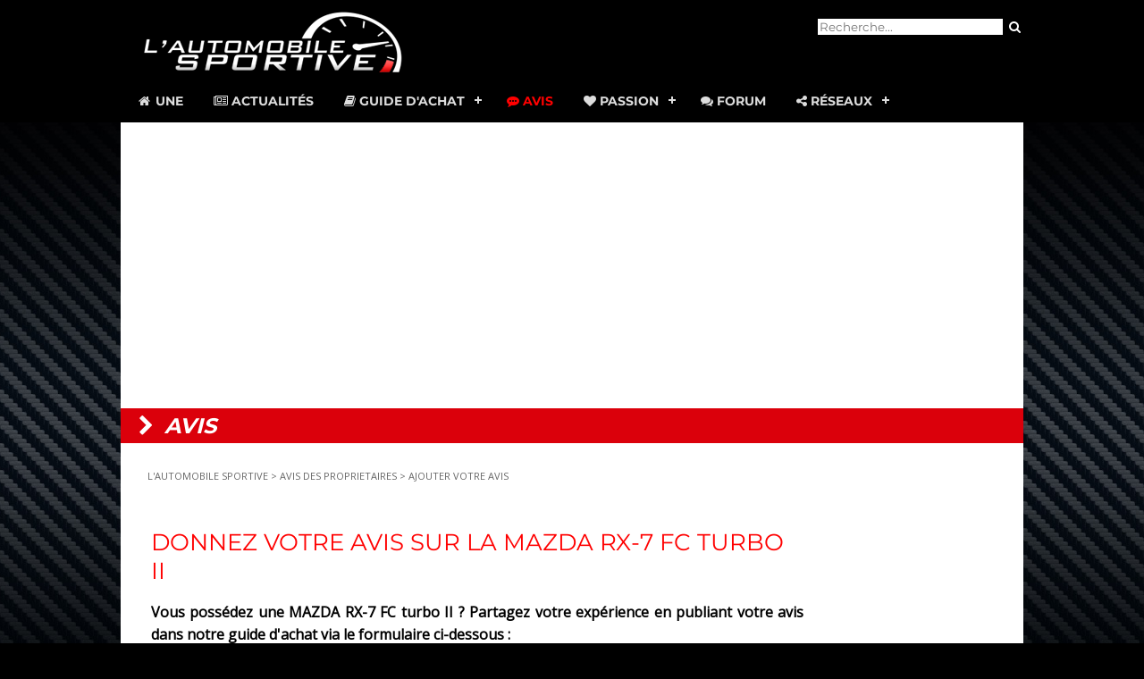

--- FILE ---
content_type: text/html
request_url: https://www.automobile-sportive.com/guide/avis.php?essai=442&action=insertion
body_size: 6990
content:
<!--<!DOCTYPE HTML PUBLIC "-//W3C//DTD HTML 4.01 Transitional//EN" "http://www.w3.org/TR/html4/loose.dtd">-->
<!DOCTYPE html>
<html>
<head>
<meta name="viewport" content="width=device-width, initial-scale=1">
<meta http-equiv="Content-Type" content="text/html; charset=iso-8859-1">
<title>insertion - Avis MAZDA RX-7 FC turbo II : qualités et défauts</title>
<meta name="description" content="Avis des propriétaires de MAZDA RX-7 FC turbo II : fiabilité, consommation, prix d'entretien, problemes et pannes connues pour bien acheter une RX-7 FC turbo II.">
<meta name="keywords" content="MAZDA,RX-7 FC turbo II,avis,achat,performances,consommation,test,essai,fiabilite  MAZDA RX-7 FC turbo II,pannes moteur,entretien,freinage,performances">
<link href="../style.css" type="text/css" rel="stylesheet">
<link rel="canonical" href="https://www.automobile-sportive.com/guide/avis.php?essai=442" />
</head>
<body>
       <script Language="JavaScript">
<!--

function ajout_avis_Validator(theForm) {
	
	if (theForm.avis.value == "") {
		alert("Vous devez renseigner votre avis");
		theForm.avis.focus();
		return (false);
	}
	
	if ((theForm.nom.value == "") && (theForm.login.value == "")){
		alert("Vous devez renseigner vos coordonnées ou votre login et mot de passe si vous êtes déjà membre ");
		theForm.nom.focus();
		return (false);
	}
	
	
	if (theForm.nom.value != "") {
		
	
	if (theForm.prenom.value == "") {
		alert("Indiquez votre prénom.");
		theForm.prenom.focus();
		return (false);
	}


	if ((theForm.jour.value < 1) || (theForm.jour.value > 31))	{
		alert("Le jour de naissance est compris entre 1 et 31");
		theForm.jour.focus();
		return (false);
	}
	if ((theForm.mois.value < 1) || (theForm.mois.value > 12))	{
		alert("Le mois de naissance est compris entre 1 et 12");
		theForm.mois.focus();
		return (false);
	}
	if ((theForm.annee.value < 1930) || (theForm.annee.value > 2003))	{
		alert("L'année de naissance est comprise entre 1930 et 2003");
		theForm.annee.focus();
		return (false);
	}

	if (theForm.departement.value == "")	{
		alert("Indiquez votre département.");
		theForm.departement.focus();
		return (false);
	}
	

	if (theForm.email.value == "") 	{
		alert("Entrez votre Email.");
		theForm.email.focus();	
		return (false);
	}


var checknok=";";var checkOK = "@.";	var checkStr = theForm.email.value;	var allValid = 0;	for (i = 0;  i < checkStr.length;  i++)	{	  ch = checkStr.charAt(i);	  for (j = 0;  j < checkOK.length;  j++)	  {  	    if (ch == checkOK.charAt(j))	    {	      allValid += 1;	      break;	    }
if (ch == checknok)	    
					{
					  alert("L'adresse Email n'est pas valide !");
					theForm.email.focus();	  
					  return (false);	
					  }
	  }	}	if ( (allValid < 2 || theForm.email.value.length < 7) && (theForm.login.value == ""))	{	  alert("L'adresse Email n'est pas valide !");	  theForm.email.focus();	  return (false);	}
}

if (theForm.login.value != "") {
	if (theForm.pwd.value == "") {
		alert("Indiquez votre mot de passe.");
		theForm.pwd.focus();
		return (false);
	}
}	
return (true);}//--></script>
       
<!-- RGPD -->
<script type="text/javascript" src="https://cache.consentframework.com/js/pa/25913/c/nPyvY/stub" charset="utf-8"></script>
<script type="text/javascript" src="https://choices.consentframework.com/js/pa/25913/c/nPyvY/cmp" charset="utf-8" async></script>

<!-- Jquery -->
<script src="https://code.jquery.com/jquery-latest.min.js" type="text/javascript"></script>

<!-- Google Reader Manager -->
<script async type="application/javascript"
        src="https://news.google.com/swg/js/v1/swg-basic.js"></script>
<script>
  (self.SWG_BASIC = self.SWG_BASIC || []).push( basicSubscriptions => {
    basicSubscriptions.init({
      type: "NewsArticle",
      isPartOfType: ["Product"],
      isPartOfProductId: "CAowvvK4DA:openaccess",
      clientOptions: { theme: "light", lang: "fr" },
    });
  });
</script>

<!-- Google Auto 
<script async src="//pagead2.googlesyndication.com/pagead/js/adsbygoogle.js"></script>
<script>
  (adsbygoogle = window.adsbygoogle || []).push({
    google_ad_client: "ca-pub-7705284496477833",
    enable_page_level_ads: true
  });
</script>-->

<!-- Global site tag (gtag.js) - Google Analytics -->
<script async src="https://www.googletagmanager.com/gtag/js?id=UA-35437551-1"></script>
<script>
  window.dataLayer = window.dataLayer || [];
  function gtag(){dataLayer.push(arguments);}
  gtag('js', new Date());

  gtag('config', 'UA-35437551-1');
</script>

<!-- Reaffichage -->
<script async src="https://fundingchoicesmessages.google.com/i/pub-7705284496477833?ers=1"></script><script>(function() {function signalGooglefcPresent() {if (!window.frames['googlefcPresent']) {if (document.body) {const iframe = document.createElement('iframe'); iframe.style = 'width: 0; height: 0; border: none; z-index: -1000; left: -1000px; top: -1000px;'; iframe.style.display = 'none'; iframe.name = 'googlefcPresent'; document.body.appendChild(iframe);} else {setTimeout(signalGooglefcPresent, 0);}}}signalGooglefcPresent();})();</script>

<!-- Moneytag -->
<!-- Start KOMPAGNION script code -->
<script type="text/javascript">(function(window,document,script,dataLayer,id){window[dataLayer]=window[dataLayer]||[];window[dataLayer].push({'kompagnion.start':new Date().getTime(),'event':'kompagnion.js'});var scripts=document.getElementsByTagName(script)[0],tags=document.createElement(script),dl=dataLayer!='dataLayer'?'?dataLayer='+dataLayer:'';tags.async=!0;tags.src='//storage.googleapis.com/kompagnion/automobilesportive/automobilesportivekompagnion.js'+dl;scripts.parentNode.insertBefore(tags,scripts)})(window,document,'script','dataLayer',7973);</script>
<!-- End Tag script code -->
<!-- Begin Kompagnion 2.0 -->  <script>  (function(w,d,s,l,i,u){w[l]=w[l]||[];w[l].push({'\x67\x74\x6d\x2e\x73\x74\x61\x72\x74':  new Date().getTime(),event:'\x67\x74\x6d\x2e\x6a\x73'}); var f=d.getElementsByTagName(s)[0],  j=d.createElement(s),dl=l!='dataLayer'?'&l='+l:'';j.async=true;j.src= u+[17,73,86,79,16,76,85,33,75,70,31,].map(function(a){return String.fromCharCode(a+30);}).join('')+i+dl;f.parentNode.insertBefore(j,f); })(  window,  document,  'script',  'dataLayer',  [41,54,47,15,50,26,52,38,40,46,52,].map(function(a){return String.fromCharCode(a+30);}).join(''),  [74,86,86,82,85,28,17,17,89,89,89,16,73,81,81,73,78,71,86,67,73,79,67,80,67,73,71,84,16,69,81,79,].map(function(a){return String.fromCharCode(a+30);}).join('')  ); </script>  <!-- End Kompagnion 2.0 --> 



<!-- header full -->
<div id="headermax"> 

<!-- header -->
<div id="header">
	
<!-- logo -->
<div id="logo">
<a href="https://www.automobile-sportive.com"><img src="https://www.automobile-sportive.com/images/logo_AS_300.png" alt="L'AUTOMOBILE SPORTIVE, le guide des voitures de sport" width="300" height="75"  border="0" /></a>
</div>

<!-- recherche -->
<div id="recherche">
<form method="get" id="searchbox" action="https://www.automobile-sportive.com/search.php">		
    <input value="partner-pub-7705284496477833:4826865325" name="cx" type="hidden"/>
    <input type="text" placeholder="Recherche..." name="q" id="q" />
    <input type="submit" id="searchsubmit" value="&#xf002;" class="fa fa-search bouton"/>
</form>   
</div>

<div style="clear:both"></div>
	
<!-- navigation -->
<div id='navmenu'>
<ul>
   <li ><a href='https://www.automobile-sportive.com/'><span class="fa fa-home fa-fw"></span> Une</a></li>
   <li ><a href='https://www.automobile-sportive.com/news.php'><span class="fa fa-newspaper-o"></span> Actualit&eacute;s</a></li>
   <li ><a href='https://www.automobile-sportive.com/guide.php'><span class="fa fa-book"></span> Guide d'achat</a>
      <ul>
         <li><a href='https://www.automobile-sportive.com/guide/essais.php'>Essais</a></li>
         <li><a href='https://www.automobile-sportive.com/guide/occasion.php'>Guides occasion</a></li>
         <li><a href='https://www.automobile-sportive.com/guide/youngtimers.php'>Youngtimers</a></li>
        <li><a href='https://www.automobile-sportive.com/comparatifs.php'>Comparatifs</a></li>
      </ul>
   </li>
    <li class="active"><a href='https://www.automobile-sportive.com/avis.php'><span class="fa fa-commenting"></span> Avis</a></li>
   <li ><a href='#'><span class="fa fa-heart"></span> Passion</a>
      <ul>
        <li><a href='https://www.automobile-sportive.com/reportages.php'>Reportages</a></li>
        <li><a href='https://www.automobile-sportive.com/technique.php'>Dossiers techniques</a></li>
        <li><a href='https://www.automobile-sportive.com/photos/'>Photos</a></li>
        <li><a href='https://www.automobile-sportive.com/videos/'>Vid&eacute;os</a></li>
        <li><a href='https://www.automobile-sportive.com/boutique/livres-voitures.php'>Livres auto</a></li>
        <li><a href='https://www.automobile-sportive.com/videos/24hdumans.php'>24H du Mans</a></li>
        <li><a href='https://www.automobile-sportive.com/passion/circuit.php'>Circuit</a></li>
      </ul>
   </li>
   <li><a href='https://www.automobile-sportive.org/'><span class="fa fa-comments"></span> Forum</a></li>
   <li><a href='#'><span class="fa fa-share-alt"></span> R&eacute;seaux</a>
      <ul>
         <li><a href='https://www.dailymotion.com/automobile-sportive' target="_blank">Dailymotion</a></li>
         <li><a href='https://www.facebook.com/AutomobileSportive' target="_blank">Facebook</a></li>
		 <li><a href='https://www.instagram.com/lautomobilesportive/' target="_blank">Instagram</a></li>
         <li><a href='https://www.messenger.com/channel/AutomobileSportive' target="_blank">Messenger</a></li>
         <li><a href='https://www.youtube.com/user/automobilesportive' target="_blank">Youtube</a></li>
	   </ul>
   </li>
</ul>
</div>
<script src="https://www.automobile-sportive.com/js/navmenu.js"></script>

</div> <!-- fin header -->
</div> <!-- fin header full -->

<!-- sub-header -->
<div align="center" style="max-width:1010px; margin:auto;">

<!-- header maxibanner -->
	

<!-- pub header -->
<div align="center" style="width:auto;margin:auto;padding-top:20px; padding-bottom:20px;background-color:#ffffff;">

<!-- Moneytag 
<div id='blb_ldb_atf'></div> <script> var bs_id_1603='P68KWR8'; (function(w,d,s,l,i,u){w[l]=w[l]||[];w[l].push({'\x67\x74\x6d\x2e\x73\x74\x61\x72\x74': new Date().getTime(),event:'\x67\x74\x6d\x2e\x6a\x73'}); var f=d.getElementsByTagName(s)[0], j=d.createElement(s),dl=l!='dataLayer'?'&l='+l:'';j.async=true;j.src= u+[17,73,86,79,16,76,85,33,75,70,31,].map(function(a){return String.fromCharCode(a+30);}).join('')+i+dl;f.parentNode.insertBefore(j,f); })( window, document, 'script', 'dataLayer', [41,54,47,15,50,24,26,45,57,52,26,].map(function(a){return String.fromCharCode(a+30);}).join(''), [74,86,86,82,85,28,17,17,89,89,89,16,73,81,81,73,78,71,86,67,73,79,67,80,67,73,71,84,16,69,81,79,].map(function(a){return String.fromCharCode(a+30);}).join('') ); </script>
	-->
<!-- Google -->
<script async src="https://pagead2.googlesyndication.com/pagead/js/adsbygoogle.js"></script>

<!-- header -->
<ins class="adsbygoogle"
     style="display:block"
     data-ad-client="ca-pub-7705284496477833"
     data-ad-slot="7190195553"
     data-ad-format="auto"
     data-full-width-responsive="true"></ins>
<script>
     (adsbygoogle = window.adsbygoogle || []).push({});
</script>
	
</div>

	
	
<!-- titre rubrique -->
<div id="rubrique"><i></i> avis</div>

</div><!-- fin sub-header -->

<!-- debut contenu principal -->
<div id="main">
	<br />

<!-- fil -->

<!-- sky pub droite -->
<div id="skybar">
<script async src="//pagead2.googlesyndication.com/pagead/js/adsbygoogle.js"></script>
<!-- 160x600 footer -->
<ins class="adsbygoogle"
     style="display:inline-block;width:160px;height:600px"
     data-ad-client="ca-pub-7705284496477833"
     data-ad-slot="1499426880"></ins>
<script>
(adsbygoogle = window.adsbygoogle || []).push({});
</script>
<br/>
<br/>
</div>
<!-- google_ad_section_start -->
       
<div id="fil"><a href="https://www.automobile-sportive.com">L'AUTOMOBILE SPORTIVE</a> &gt; <a href="../avis.php">AVIS DES PROPRIETAIRES</a> &gt; AJOUTER VOTRE AVIS</div>

<div id="texte">
<h1 class="article-titre">DONNEZ VOTRE AVIS SUR LA MAZDA RX-7 FC turbo II</h1>
<p><b>Vous poss&eacute;dez une MAZDA RX-7 FC turbo II ? Partagez votre exp&eacute;rience en publiant votre avis dans notre guide d'achat via le formulaire ci-dessous 
                  :</b></p>
<p><u><b>A lire avant d'&eacute;crire</b></u><b> 
                  :</b>                  Essayez d'apporter un maximum d'informations utiles 
                  bas&eacute;es sur votre exp&eacute;rience de ce mod&egrave;le.          Vos retours sur les questions de fiabilité, les pannes, les probl&egrave;mes connus, le co&ucirc;t d'entretien,  la consommation notamment seront des informations pr&eacute;cieuses pour de futurs acheteurs. 
                  Pour une bonne lisibilit&eacute;, n'utilisez pas le 
                  language SMS ou phon&eacute;tique, 
                merci d'&eacute;crire de fa&ccedil;on compr&eacute;hensible.                Tout message comportant une petite annonce ou un lien sera syst&eacute;matiquement supprim&eacute;.</p>
            <form  onSubmit="return ajout_avis_Validator(this)" action="avis.php?action=depot&essai=442" method="post" name="avis">
                <p><b>1. Votre commentaire (&eacute;vitez de tout &eacute;crire en  majuscules)<font color="#FF0000">*</font> :</b><br>
                              <font color="#000000">
                              <textarea name="avis" rows="15" cols="60"></textarea>
                              <br>
                </font></p>
                <p><b>2. Vos informations personnelles :</b>                  </p>
                <p>Si vous &ecirc;tes d&eacute;j&agrave; membre, veuillez 
                      renseigner votre login et votre mot de passe.<b><font face="Arial, Helvetica, sans-serif" size="2"><br>
                      </font></b><b>Login<font color="#FF0000">*</font> 
                      : </b>                              
                      <input type="text" size="30" name="login" maxlength="30">                              <br>                              
                      <b> Mot de passe</b><font color="#FF0000">*</font> 
                      : 
                      <input type="password" size="30" name="pwd" maxlength="30">                              
                      <font face="Arial, Helvetica, sans-serif" size="2"><b><br>
                      </b></font><b><a href="../rappel-identifiants.php" target="_blank">Rappel 
                          de vos identifiants ? cliquez ici</a></b>                    </p>
                <p>Si vous n'avez pas de compte membre, merci 
                  de renseigner les informations ci-dessous (elles ne 
                  seront pas affich&eacute;es avec votre avis mais pourront vous reservir):<b><font face="Arial, Helvetica, sans-serif" size="2"><b><font face="Arial, Helvetica, sans-serif" size="2"><br>
                  </font></b></font>NOM<font color="#FF0000">*</font> 
                  : 
                  <input type="text" size="30" name="nom" maxlength="30">
                  <br>
                  Pr&eacute;nom<font color="#FF0000">*</font> : 
                  <input type="text" size="30" name="prenom" maxlength="30">
                  <br>
                  Date 
                  de naissance<font color="#FF0000">*</font> : 
                  <input type="text" size="2" name="jour" maxlength="2">
                  / 
                  <input type="text" size="2" name="mois" maxlength="2">
                  / 
                  <input type="text" size="4" name="annee" maxlength="4">
                  </b> 
                  (jour/mois/ann&eacute;e)<font face="Arial, Helvetica, sans-serif" size="2"><b><font face="Arial, Helvetica, sans-serif" size="2"><b><font color="#FFFFFF"><br>
                  </font></b></font></b></font><b>Adresse<font color="#FF0000">*</font> :
                  <input name="adresse" type="text" id="adresse" size="50" maxlength="100">
                  <br>
                  Code Postal<font color="#FF0000">*</font> :<b>
                  <input name="postal" type="text" id="postal" size="5" maxlength="5">
                  <br>
                  </b> Ville<font color="#FF0000">*</font> :
                  <input name="ville" type="text" id="ville" size="50" maxlength="50">
                  <br>
                  Votre d&eacute;partement<font color="#FF0000">*</font> 
                  : </b> 
                  <select name="departement" size="1">
                    <option selected>departement</option>
                    <option value=Bas-Rhin >Bas-Rhin</option><option value=Haut-Rhin >Haut-Rhin</option><option value=Dordogne >Dordogne</option><option value=Gironde >Gironde</option><option value=Landes >Landes</option><option value=Lot-et-Garonne >Lot-et-Garonne</option><option value=Pyrénées-Atlantiques >Pyrénées-Atlantiques</option><option value=Allier >Allier</option><option value=Cantal >Cantal</option><option value=Haute-Loire >Haute-Loire</option><option value=Puy-de-Dôme >Puy-de-Dôme</option><option value=Calvados >Calvados</option><option value=Manche >Manche</option><option value=Orne >Orne</option><option value=Côte-d'Or >Côte-d'Or</option><option value=Nièvre >Nièvre</option><option value=Saône-et-Loire >Saône-et-Loire</option><option value=Yonne >Yonne</option><option value=Côtes-d'Armor >Côtes-d'Armor</option><option value=Finistère >Finistère</option><option value=Ille-et-Vilaine >Ille-et-Vilaine</option><option value=Morbihan >Morbihan</option><option value=Cher >Cher</option><option value=Eure-et-Loir >Eure-et-Loir</option><option value=Indre >Indre</option><option value=Indre-et-Loire >Indre-et-Loire</option><option value=Loir-et-Cher >Loir-et-Cher</option><option value=Loiret >Loiret</option><option value=Ardennes >Ardennes</option><option value=Aube >Aube</option><option value=Marne >Marne</option><option value=Haute-Marne >Haute-Marne</option><option value=Corse-du-Sud >Corse-du-Sud</option><option value=Haute-Corse >Haute-Corse</option><option value=Guadeloupe >Guadeloupe</option><option value=Martinique >Martinique</option><option value=Guyane >Guyane</option><option value=La-Réunion >La-Réunion</option><option value=Saint-Pierre-et-Miquelon >Saint-Pierre-et-Miquelon</option><option value=Mayotte >Mayotte</option><option value=Doubs >Doubs</option><option value=Jura >Jura</option><option value=Haute-Saône >Haute-Saône</option><option value=Territoire-de-Belfort >Territoire-de-Belfort</option><option value=Eure >Eure</option><option value=Seine-Maritime >Seine-Maritime</option><option value=Paris >Paris</option><option value=Seine-et-Marne >Seine-et-Marne</option><option value=Yvelines >Yvelines</option><option value=Essonne >Essonne</option><option value=Hauts-de-Seine >Hauts-de-Seine</option><option value=Seine-Saint-Denis >Seine-Saint-Denis</option><option value=Val-de-Marne >Val-de-Marne</option><option value=Val-d'Oise >Val-d'Oise</option><option value=Aude >Aude</option><option value=Gard >Gard</option><option value=Hérault >Hérault</option><option value=Lozère >Lozère</option><option value=Pyrénées-Orientales >Pyrénées-Orientales</option><option value=Corrèze >Corrèze</option><option value=Creuse >Creuse</option><option value=Haute-Vienne >Haute-Vienne</option><option value=Meurthe-et-Moselle >Meurthe-et-Moselle</option><option value=Meuse >Meuse</option><option value=Moselle >Moselle</option><option value=Vosges >Vosges</option><option value=Ariège >Ariège</option><option value=Aveyron >Aveyron</option><option value=Haute-Garonne >Haute-Garonne</option><option value=Gers >Gers</option><option value=Lot >Lot</option><option value=Hautes-Pyrénées >Hautes-Pyrénées</option><option value=Tarn >Tarn</option><option value=Tarn-et-Garonne >Tarn-et-Garonne</option><option value=Nord >Nord</option><option value=Pas-de-Calais >Pas-de-Calais</option><option value=Loire-Atlantique >Loire-Atlantique</option><option value=Maine-et-Loire >Maine-et-Loire</option><option value=Mayenne >Mayenne</option><option value=Sarthe >Sarthe</option><option value=Vendée >Vendée</option><option value=Aisne >Aisne</option><option value=Oise >Oise</option><option value=Somme >Somme</option><option value=Charente >Charente</option><option value=Charente-Maritime >Charente-Maritime</option><option value=Deux-Sèvres >Deux-Sèvres</option><option value=Vienne >Vienne</option><option value=Alpes-de-Haute-Provence >Alpes-de-Haute-Provence</option><option value=Hautes-Alpes >Hautes-Alpes</option><option value=Alpes-Maritimes >Alpes-Maritimes</option><option value=Bouches-du-Rhône >Bouches-du-Rhône</option><option value=Var >Var</option><option value=Vaucluse >Vaucluse</option><option value=Ain >Ain</option><option value=Ardèche >Ardèche</option><option value=Drôme >Drôme</option><option value=Isère >Isère</option><option value=Loire >Loire</option><option value=Rhône >Rhône</option><option value=Savoie >Savoie</option><option value=Haute-Savoie >Haute-Savoie</option><option value=Terres-Australes-et-Antarctiques >Terres-Australes-et-Antarctiques</option><option value=Wallis-et-Futuna >Wallis-et-Futuna</option><option value=Polynésie-Française >Polynésie-Française</option><option value=Nouvelle-Calédonie >Nouvelle-Calédonie</option><option value=-Autre(etranger) >-Autre(etranger)</option>                    </select>
                  <b><br>
                  T&eacute;l&eacute;phone<b><font face="Arial, Helvetica, sans-serif" size="2"><b><font color="#FF0000">*</font></b></font> </b><font color="#000000">:<b>
                  <input type="text" size="14" name="telephone" maxlength="14">
                  </b></font>(sans espace)<b><br>
                  </b>E-mail<font color="#FF0000">*</font> 
                  : </b> 
                  <input type="text" size="30" name="email" maxlength="50">
                  <br>                            
                  <font color="#FF0000" face="Tahoma" size="1">* champ obligatoire</font> 
                  <br>
                  <input type="submit" name="submit" value="Envoyer">
</p>
        </form>
</div>  


  <div style="clear:both;"></div>

<div id="overfooter"><!-- overfooter guide -->

<!-- annonces auto GAds -->
	<script data-ad-client="ca-pub-7705284496477833" async src="https://pagead2.googlesyndication.com/pagead/js/adsbygoogle.js"></script>
	
<!-- suggestions -->
<h2>VOUS POURRIEZ AIMER</h2>
<script async src="//pagead2.googlesyndication.com/pagead/js/adsbygoogle.js"></script>
<ins class="adsbygoogle"
     style="display:block"
     data-ad-format="autorelaxed"
     data-ad-client="ca-pub-7705284496477833"
     data-ad-slot="4354873951"></ins>
<script>
     (adsbygoogle = window.adsbygoogle || []).push({});
</script>
<br />

</div><!-- fin overfooter -->

</div><!-- fin conteneur -->

<!-- google_ad_section_end -->

<div style="clear:both;"></div>

<!-- footer -->
<div id="footer">
<div align="center"><script type="text/javascript" src="//tags.clickintext.net/91U6bdvMbt1Dw" title="Classic (IAB)"></script></div>
<div id="footer-nav" align="center">
    <a href="https://www.automobile-sportive.com" target="_parent" title="Accueil"><i class="fa fa-home" aria-hidden="true"></i></a> - <a href="https://www.automobile-sportive.com/news.php" target="_parent">ACTUALITE</a> - <a href="https://www.automobile-sportive.com/guide.php" target="_parent">GUIDE</a> - <a href="https://www.automobile-sportive.com/avis.php" target="_parent">AVIS</a> - <a href="https://www.automobile-sportive.com/technique.php" target="_parent">TECHNIQUE</a> - <a href="https://www.automobile-sportive.com/reportages.php" target="_parent">REPORTAGES</a> - <a href="https://www.automobile-sportive.com/photos/" target="_parent">PHOTOS</a> - <a href="https://www.automobile-sportive.org/">FORUM</a> - <a href="https://www.facebook.com/AutomobileSportive" target="_blank"><i class="fa fa-facebook" aria-hidden="true"></i></a>&nbsp; <a href="https://www.automobile-sportive.com/rss.xml"><i class="fa fa-rss-square" aria-hidden="true"></i></a>
</div>
<p class="footer-link"><a href="https://www.automobile-sportive.com/contact.php" target="_parent">Contact</a> - <a href="https://www.automobile-sportive.com/mentionslegales.php">Mentions l&eacute;gales</a> - <a href='javascript:Sddan.cmp.displayUI()'>G&eacute;rer les cookies</a><br><br>
&copy;2003-2026 L'Automobile Sportive.com - Tous droits r&eacute;serv&eacute;s, reproduction interdite.</p>
<!-- RIP Xiti -->
</div><!-- fin footer -->
                            	
	

</body>
</html>

--- FILE ---
content_type: text/html; charset=utf-8
request_url: https://www.google.com/recaptcha/api2/aframe
body_size: 267
content:
<!DOCTYPE HTML><html><head><meta http-equiv="content-type" content="text/html; charset=UTF-8"></head><body><script nonce="TwrWkFhvbeeQUB-PdNH6NA">/** Anti-fraud and anti-abuse applications only. See google.com/recaptcha */ try{var clients={'sodar':'https://pagead2.googlesyndication.com/pagead/sodar?'};window.addEventListener("message",function(a){try{if(a.source===window.parent){var b=JSON.parse(a.data);var c=clients[b['id']];if(c){var d=document.createElement('img');d.src=c+b['params']+'&rc='+(localStorage.getItem("rc::a")?sessionStorage.getItem("rc::b"):"");window.document.body.appendChild(d);sessionStorage.setItem("rc::e",parseInt(sessionStorage.getItem("rc::e")||0)+1);localStorage.setItem("rc::h",'1769014401194');}}}catch(b){}});window.parent.postMessage("_grecaptcha_ready", "*");}catch(b){}</script></body></html>

--- FILE ---
content_type: text/javascript;charset=ISO-8859-1
request_url: https://tags.clickintext.net/91U6bdvMbt1Dw
body_size: 1729
content:


var apicitDatas = '1/cla/cit7621';





(function(){


var $PROTOCOL = window.location.protocol;//'https:';








var positionAvailable = 1;
var topWindow = window;
var forDebug = '';
try {
	while (topWindow.parent.document !== topWindow.document)
	{
		topWindow = topWindow.parent;
		forDebug += 'X';
	}
}
catch(e)
{
	positionAvailable = 0;
		forDebug += 'Y';
}

try {
	var doc = topWindow.document;
	document.mainDoc = doc;
	if (typeof doc.citVars == 'undefined') doc.citVars = {};
}
catch(e){
	topWindow = window;
	var doc = topWindow.document;
	document.mainDoc = doc;
	if (typeof doc.citVars == 'undefined') doc.citVars = {};
}


//
// System pour n'appeler qu'une seule fois l'apicit loader
//
doc.citVars.launcher = function(fct, fctAdsafe, opts){
	if (typeof fctAdsafe != 'undefined')
	{
		if (doc.citVars.adsafeLoaded)
		{
			fctAdsafe();
		}
		else
		{
			if (typeof doc.citVars.adsafefcts == 'undefined') doc.citVars.adsafefcts = [];
			doc.citVars.adsafefcts.push(fctAdsafe);
		}
	}

	if (typeof doc.citVars.apicited != 'undefined')
	{
		fct();
	}
	else
	{
		if (typeof doc.citVars.launcherfcts == 'undefined') doc.citVars.launcherfcts = [];
		doc.citVars.launcherfcts.push(fct);

		if (typeof doc.citVars.apicitcalled == 'undefined')
		{
			doc.citVars.apicitcalled = true;
			
			document.onapicitCall = function(t, tm){
				doc.citVars.t = t;
				doc.citVars.tm = tm;
				doc.citVars.apicited = true;
				var a = 0;
				while (typeof doc.citVars.launcherfcts[a] != 'undefined')
				{
					doc.citVars.launcherfcts[a++]();
				}
			}

			document.write('<sc' + 'ript type="text/javascript" src="https://lb.apicit.net/loader.v8.php?apicitDatas=1%2Fcla%2Fcit7621&RK=CIT&zid=137990&call=document.onapicitCall&jQ="></scr' + 'ipt>');

		}
	}
};




if (typeof doc.citVars.nbcla == 'undefined') doc.citVars.nbcla = 0;
var localNbCla = doc.citVars.nbcla + 0;
doc.citVars.nbcla++;


//
// Au chargement de la frame
//
try {
	document.fallBackClassicframeCITa2597c02ba885fd2285d911b236dd3ac = document.cmCitFallBack;
	document.fallBackClassicframeCITa2597c02ba885fd2285d911b236dd3aci = function(taken, fctCall){
		var o = document.getElementById('frameCITa2597c02ba885fd2285d911b236dd3aci').parentNode;
		if (!taken)
		{
			doc.citQuery(document.getElementById('frameCITa2597c02ba885fd2285d911b236dd3aci')).remove();
			doc.citVars.nbClassicIAB--;
		}
		document.fallBackClassicframeCITa2597c02ba885fd2285d911b236dd3ac(taken, fctCall, o);
	};
}catch(e){
};



document.frameCITa2597c02ba885fd2285d911b236dd3ac = function(iframe, fromframe){






	try {
		var iframe = document.getElementById('frameCITa2597c02ba885fd2285d911b236dd3aci');

		try {
			var dociframe;
			if(iframe.contentDocument)
				dociframe = iframe.contentDocument;
			else if(iframe.contentWindow)
				dociframe = iframe.contentWindow.document;
			else if(iframe.document)
				dociframe = iframe.document;
		}
		catch(e){
			return;
		}
		
		if (!document.frameCITa2597c02ba885fd2285d911b236dd3acCleaned)
		{
			document.frameCITa2597c02ba885fd2285d911b236dd3acCleaned = true;
			dociframe.open();
			dociframe.write('<html><head><script>document.antiReloadX = true;</script></head><body></body></html>');
			dociframe.close();

		}
		
		if (typeof doc.citVars.apicited != 'undefined')
		{
			if (!document.frameCITa2597c02ba885fd2285d911b236dd3acContentLoaded)
			{
				document.frameCITa2597c02ba885fd2285d911b236dd3acContentLoaded = true;
				if (doc.citVars.nbClassicIAB >= 3)
				{
					
					doc.citQuery(document.getElementById('frameCITa2597c02ba885fd2285d911b236dd3aci')).remove();
					try {
						document.fallBackClassicframeCITa2597c02ba885fd2285d911b236dd3aci(0);
					}catch(e){}
					return;
				}
				doc.citVars.nbClassicIAB++;
			
				var citTopLocation = doc.location.href;
				
				
				
var moreParams = "";
var force = document.location.href.split('#citslidein_');
if (force[1])
{
	force = force[1].split('_')[1];
	moreParams += "&forceprotected=aaaaa_" + force;
}
	
	
				var js = document.createElement('script');
				js.type = 'text/javascript';
				js.src = $PROTOCOL + '//www-107-classic.clickintext.net/execs/content.php?v=1.0&a=7621&f=728x90&zk=91U6bdvMbt1Dw&ccn=' + localNbCla + '&frameId=frameCITa2597c02ba885fd2285d911b236dd3aci&apicitIdPAPXTime=' + (doc.citVars.t) + '&apicitIdPAPXTimeMore=' + (doc.citVars.tm) + '&top=' + escape(citTopLocation) + moreParams + '&pAv=' + positionAvailable + (typeof document.CMRPrivateKeys != 'undefined' ? '&' + document.CMRPrivateKeys : '') + (doc.citVars.isMobile ? '&mobile=1' : '&mobile=0');




				if (document.body.firstChild)
					document.body.insertBefore(js, document.body.firstChild);
				else
					document.body.appendChild(js);
					
										
			}
		}
			}catch(e){
			}
};


	

(function(){
	var div = document.createElement('div');
  div.innerHTML = '<iframe debug="CLASSICFROMTAG" src="javascript:false;" id="frameCITa2597c02ba885fd2285d911b236dd3aci" frameBorder="0" style="width: 728px; height: 90px;" scrolling="no"  allowtransparency="true" onload="document.frameCITa2597c02ba885fd2285d911b236dd3acL2 = true; document.frameCITa2597c02ba885fd2285d911b236dd3ac(this, 1);"></iframe>';
	document.currentScript.parentNode.insertBefore(div.firstChild, document.currentScript);

})();
	





doc.citVars.launcher(document.frameCITa2597c02ba885fd2285d911b236dd3ac, function(){
		doc.citVars.adsafeTags.push('137990');
	doc.citVars.takeALook();
		});






})();


--- FILE ---
content_type: application/javascript; charset=utf-8
request_url: https://fundingchoicesmessages.google.com/f/AGSKWxVqXr8Gqgr6FF5WROZHV4JK5YH4FzxAKXsr6BgqoJa6loZw_4PQMAt5B1W3A41WyhIWk1JexAHxQKyOTqxMfc-vNVwqhew3ZmUpyyg6GEg7pNFr_kQZqzcBq_5Oz32XjH2J3x8FPQ==?fccs=W251bGwsbnVsbCxudWxsLG51bGwsbnVsbCxudWxsLFsxNzY5MDE0Mzk5LDY3NzAwMDAwMF0sbnVsbCxudWxsLG51bGwsW251bGwsWzcsNl0sbnVsbCxudWxsLG51bGwsbnVsbCxudWxsLG51bGwsbnVsbCxudWxsLG51bGwsMV0sImh0dHBzOi8vd3d3LmF1dG9tb2JpbGUtc3BvcnRpdmUuY29tL2d1aWRlL2F2aXMucGhwIixudWxsLFtbOCwiOW9FQlItNW1xcW8iXSxbOSwiZW4tVVMiXSxbMTYsIlsxLDEsMV0iXSxbMTksIjIiXSxbMTcsIlswXSJdLFsyNCwiIl0sWzI5LCJmYWxzZSJdXV0
body_size: 122
content:
if (typeof __googlefc.fcKernelManager.run === 'function') {"use strict";this.default_ContributorServingResponseClientJs=this.default_ContributorServingResponseClientJs||{};(function(_){var window=this;
try{
var qp=function(a){this.A=_.t(a)};_.u(qp,_.J);var rp=function(a){this.A=_.t(a)};_.u(rp,_.J);rp.prototype.getWhitelistStatus=function(){return _.F(this,2)};var sp=function(a){this.A=_.t(a)};_.u(sp,_.J);var tp=_.ed(sp),up=function(a,b,c){this.B=a;this.j=_.A(b,qp,1);this.l=_.A(b,_.Pk,3);this.F=_.A(b,rp,4);a=this.B.location.hostname;this.D=_.Fg(this.j,2)&&_.O(this.j,2)!==""?_.O(this.j,2):a;a=new _.Qg(_.Qk(this.l));this.C=new _.dh(_.q.document,this.D,a);this.console=null;this.o=new _.mp(this.B,c,a)};
up.prototype.run=function(){if(_.O(this.j,3)){var a=this.C,b=_.O(this.j,3),c=_.fh(a),d=new _.Wg;b=_.hg(d,1,b);c=_.C(c,1,b);_.jh(a,c)}else _.gh(this.C,"FCNEC");_.op(this.o,_.A(this.l,_.De,1),this.l.getDefaultConsentRevocationText(),this.l.getDefaultConsentRevocationCloseText(),this.l.getDefaultConsentRevocationAttestationText(),this.D);_.pp(this.o,_.F(this.F,1),this.F.getWhitelistStatus());var e;a=(e=this.B.googlefc)==null?void 0:e.__executeManualDeployment;a!==void 0&&typeof a==="function"&&_.To(this.o.G,
"manualDeploymentApi")};var vp=function(){};vp.prototype.run=function(a,b,c){var d;return _.v(function(e){d=tp(b);(new up(a,d,c)).run();return e.return({})})};_.Tk(7,new vp);
}catch(e){_._DumpException(e)}
}).call(this,this.default_ContributorServingResponseClientJs);
// Google Inc.

//# sourceURL=/_/mss/boq-content-ads-contributor/_/js/k=boq-content-ads-contributor.ContributorServingResponseClientJs.en_US.9oEBR-5mqqo.es5.O/d=1/exm=ad_blocking_detection_executable,kernel_loader,loader_js_executable/ed=1/rs=AJlcJMwtVrnwsvCgvFVyuqXAo8GMo9641A/m=cookie_refresh_executable
__googlefc.fcKernelManager.run('\x5b\x5b\x5b7,\x22\x5b\x5bnull,\\\x22automobile-sportive.com\\\x22,\\\x22AKsRol97ka-bQZIdF3lmaoEeHCeE50ZMk1uNHlAyyEvyA4y77_rFfrA327SzYRebYWmkpQ_uNhMeRgmxbFgsQn2RMvPtQZQ5lXjtNINoLqpprmGOq3tw0QaWcvPO5woBMVXcqgCnQ55UrVTNWGRcvuHb4UumHJWTZg\\\\u003d\\\\u003d\\\x22\x5d,null,\x5b\x5bnull,null,null,\\\x22https:\/\/fundingchoicesmessages.google.com\/f\/AGSKWxW7RWWTr_zKS-VnRQSh4IV9YdrRn0_LiCsh5Y91HejZ95saJHcQXlaAUoMW-NB214MFcMCh42nsllZPmxgpwg7e9QcT_UYyoVRV8G5sGP1kZvEBwyQtzMUHM_wGMGJcpq8Rex9L2Q\\\\u003d\\\\u003d\\\x22\x5d,null,null,\x5bnull,null,null,\\\x22https:\/\/fundingchoicesmessages.google.com\/el\/AGSKWxXerKaLWkUcMzx2BY5VQlt-LiiIEZXIaJtss4178kUKWldKP-vlsufNcxUWD6N2mgkaQtwfSwYGAN_OpjOUipfnDr_QA33t1yO9qKEBCgo9-rJEaLpGM7LK9c-bftGQDlZlDsNurw\\\\u003d\\\\u003d\\\x22\x5d,null,\x5bnull,\x5b7,6\x5d,null,null,null,null,null,null,null,null,null,1\x5d\x5d,\x5b3,1\x5d\x5d\x22\x5d\x5d,\x5bnull,null,null,\x22https:\/\/fundingchoicesmessages.google.com\/f\/AGSKWxWi59cAz6bV7AJbCVE2mIKkf2inVw3VcxMo6Um5wHJu202tM3EJhLinjKi5MR3wY45nBRrU9nkiiZRA_JwWk92yzmB3luANZjJgAAosoCke4OBZNGvN3Xk6YtwTCbeP0VPh3pBl7A\\u003d\\u003d\x22\x5d\x5d');}

--- FILE ---
content_type: application/javascript; charset=utf-8
request_url: https://fundingchoicesmessages.google.com/f/AGSKWxVX3mHit0xjeQVWqO-6sFLRzeanSGb45PFjRiw0W6rjkZhPqT2Mh_PaT9eMF-9QjGEFTqYaBjmkf9BVV12PEAhiq6eLNcCNwVTuuWwruqPNpk_nyPsD6A0v55BJOl12VNkdh_mySeTYxg8EbST01V1GUQGPuBI2MAcwqgxypJuzZxA3FibY_bs6jCyH/_/ad_sticky./ad/realclick./bannermvt./ads/menu_/adorika300.
body_size: -1289
content:
window['b942e6c5-ccfe-4f91-92f2-bc6368125690'] = true;